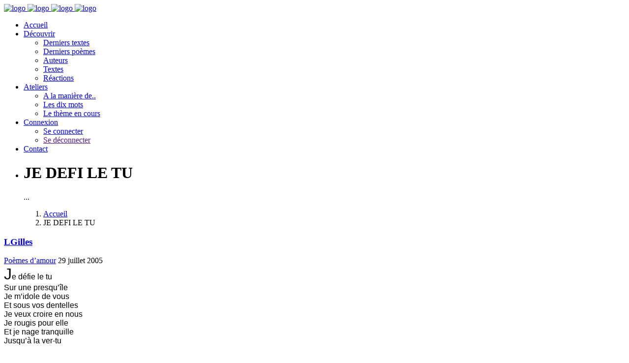

--- FILE ---
content_type: text/html; charset=utf-8
request_url: https://www.la-plume-et-lencrier.com/poemes/poemes-d-amour/JE-DEFI-LE-TU
body_size: 6173
content:
<!DOCTYPE html>
<html lang="fr">
    <head>
<base href="https://www.la-plume-et-lencrier.com/" />
       <meta charset="utf-8">
        <meta http-equiv="X-UA-Compatible" content="IE=edge">
        <meta name="viewport" content="width=device-width, initial-scale=1">
		<link rel="icon" type="image/x-icon" href="favicon.ico" />

<!--[if IE]><link rel="shortcut icon" type="image/x-icon" href="favicon.ico" /><![endif]-->
        <!-- The above 3 meta tags *must* come first in the head; any other head content must come *after* these tags -->
        <title>La Plume et l&#8217;encrier</title>
		 
		<title>JE DEFI LE TU</title>	
		
		<meta name="description" content="Je défie le tu Sur une presqu'île Je m'idole de vous Et sous vos dentelles Je veux croire en nous Je rougis pour elle Et je nage tranquille Jusqu'à la ver-tu Je tu il L'amour tient à un fil Nous vous ils Il est parfois futile Je tu elle L'amour est éternel Nous vous elles Et il vous donne des ailes Je défie l'éternel Ça me parait facile Je me séduis de vous Pour n'en garder que nous Mais qu'en restera-t-il Quand l'amour se sera tu Maintenant mon cœur est tel Celui que je renoue Pour que de moi vers elle Ne fasse rien que nous. Je tu il L'amour tient à un fil Nous vous ils Il est parfois futile Je tu elle L'amour est éternel Nous vous elles Et il vous donne des ailes Elle et il Pour que cela fasse vous Toi et moi Pour que cela fasse nous Au sens du tu Tu seras mienne Au sens du vous Tu seras sienne Je tu il Nous vous ils Tout ne se conjugue que pour elle " />
		<meta property="og:title" content="JE DEFI LE TU"/>
		<meta property="og:type" content="article"/>
		<meta property="og:image"
		content="https://www.la-plume-et-lencrier.com/IMG/auton99.jpg?1716054291"/>
		<meta property="og:url" content="https://www.la-plume-et-lencrier.com/poemes/poemes-d-amour/JE-DEFI-LE-TU"/>
		<meta property="og:site_name" content="La Plume et l&#8217;encrier"/>
		
		
        <!-- Bootstrap -->
        <link rel="stylesheet" href="plugins/krt/assets/css/bootstrap/bootstrap.min.css">

        <!-- Optional theme -->
        <link rel="stylesheet" href="plugins/krt/assets/css/bootstrap/bootstrap-theme.min.css">

        <!-- Custom css -->
        <link rel="stylesheet" href="plugins/krt/assets/css/style.css">
        
        <!-- Font Awesome -->
        <link rel="stylesheet" href="plugins/krt/assets/css/font-awesome.min.css">
        
        <link rel="stylesheet" href="plugins/krt/assets/css/ionicons.min.css">
        
        <link rel="stylesheet" href="plugins/krt/assets/css/puredesign.css">
        
        <!-- Flexslider -->
        <link rel="stylesheet" href="plugins/krt/assets/css/flexslider.css">
        
        <!-- Owl -->
        <link rel="stylesheet" href="plugins/krt/assets/css/owl.carousel.css">
        
        <!-- Magnific Popup -->
        <link rel="stylesheet" href="plugins/krt/assets/css/magnific-popup.css">

<script type="text/javascript">/* <![CDATA[ */
var box_settings = {tt_img:true,sel_g:"#documents_portfolio a[type='image/jpeg'],#documents_portfolio a[type='image/png'],#documents_portfolio a[type='image/gif']",sel_c:".mediabox",trans:"elastic",speed:"200",ssSpeed:"2500",maxW:"90%",maxH:"90%",minW:"400px",minH:"",opa:"0.9",str_ssStart:"Diaporama",str_ssStop:"Arrêter",str_cur:"{current}/{total}",str_prev:"Précédent",str_next:"Suivant",str_close:"Fermer",splash_url:""};
var box_settings_splash_width = "600px";
var box_settings_splash_height = "90%";
var box_settings_iframe = true;
/* ]]> */</script>
<!-- insert_head_css --><link rel="stylesheet" href="plugins-dist/mediabox/colorbox/black-striped/colorbox.css" type="text/css" media="all" /><link rel="stylesheet" type="text/css" href="plugins/auto/cookiebar/v1.2.2/css/jquery.cookiebar.css" /><link rel='stylesheet' type='text/css' media='all' href='plugins/auto/mesfavoris/v2.5.6/mesfavoris-32.css' />
<script type="text/javascript">/*<![CDATA[*/
	var _gaq = _gaq || [];
	_gaq.push(["_setAccount", "UA-18318740-2"]);
	_gaq.push(["_trackPageview"]);
	(function() {
	  var ga = document.createElement("script"); ga.type = "text/javascript"; ga.async = true;
	  ga.src = ("https:" == document.location.protocol ? "https://ssl" : "http://www") + ".google-analytics.com/ga.js";
	  var s = document.getElementsByTagName("script")[0]; s.parentNode.insertBefore(ga, s);
	})();
/*]]>*/</script>

<link rel="stylesheet" href="plugins/auto/gis/v4.45.1/lib/leaflet/dist/leaflet.css" />
<link rel="stylesheet" href="plugins/auto/gis/v4.45.1/lib/leaflet/plugins/leaflet-plugins.css" />
<link rel="stylesheet" href="plugins/auto/gis/v4.45.1/lib/leaflet/plugins/leaflet.markercluster.css" />
<link rel="stylesheet" href="plugins/auto/gis/v4.45.1/css/leaflet_nodirection.css" />
<link rel='stylesheet' href='plugins/auto/cvtupload/v1.16.0/css/cvtupload.css?1688107246' type='text/css' media='all' />
<link rel="stylesheet" href="plugins/auto/uploadhtml5/v2.0.7/lib/dropzone/dropzone.css" type="text/css" media="screen" /><script src="prive/javascript/jquery.js?1688136337" type="text/javascript"></script>

<script src="prive/javascript/jquery-migrate-3.0.1.js?1688136337" type="text/javascript"></script>

<script src="prive/javascript/jquery.form.js?1688136337" type="text/javascript"></script>

<script src="prive/javascript/jquery.autosave.js?1688136337" type="text/javascript"></script>

<script src="prive/javascript/jquery.placeholder-label.js?1688136337" type="text/javascript"></script>

<script src="prive/javascript/ajaxCallback.js?1688136336" type="text/javascript"></script>

<script src="prive/javascript/js.cookie.js?1688136338" type="text/javascript"></script>

<script src="prive/javascript/jquery.cookie.js?1688136337" type="text/javascript"></script>

<script src="plugins/auto/messagerie/v3.1.8/javascript/jquery.autocompleter.js?1688107318" type="text/javascript"></script>

<script src="plugins/auto/uploadhtml5/v2.0.7/lib/dropzone/dropzone.js?1688107443" type="text/javascript"></script>
<!-- insert_head -->
	<script src="plugins-dist/mediabox/javascript/jquery.colorbox.js?1688136033" type="text/javascript"></script>
	<script src="plugins-dist/mediabox/javascript/spip.mediabox.js?1688136034" type="text/javascript"></script>
<!-- CitAl -->
<script type='text/javascript' src='local/cache-js/jsdyn-jquery_cookiebar_js-4c950ca7.js?1748239990'></script>
<script type='text/javascript' src='plugins/auto/cookiebar/v1.2.2/js/jquery.cookiebar.call.js'></script>
<!-- Debut CS -->
<link rel="stylesheet" href="local/couteau-suisse/header.css" type="text/css" media="all" />
<!-- Fin CS -->


<!-- Debut CS -->
<script src="local/couteau-suisse/header.js" type="text/javascript"></script>
<!-- Fin CS -->

<link rel="stylesheet" type="text/css" href="plugins/auto/messagerie/v3.1.8/habillage/messagerie.css" media="all" />
<!-- CSS/JS JEUX (AUTO) -->
<link rel="stylesheet" href="plugins/krt/assets/css/mon_style.css">    </head>
    <body>
      
       
        
        <!--  Main Wrap  -->
        <div id="main-wrap" class="full-width">
            <!--  Header & Menu  -->
           	<header id="header" class="fixed transparent full-width">
                <div class="container">
                    <nav class="navbar navbar-default white">
                        <!--  Header Logo  -->
                        <div id="logo">
                            <a class="navbar-brand" href="https://www.la-plume-et-lencrier.com">
                                <img src="plugins/krt/assets/img/logo.png" class="normal" alt="logo">
                                <img src="plugins/krt/assets/img/logo@2x.png" class="retina" alt="logo">
                                <img src="plugins/krt/assets/img/logo_white.png" class="normal white-logo" alt="logo">
                                <img src="plugins/krt/assets/img/logo_white@2x.png" class="retina white-logo" alt="logo">
                            </a>
                        </div>                        <!--  END Header Logo  -->
                        <!--  Classic menu, responsive menu classic  -->
                       <div id="sidemenu">
                            <div class="menu-holder">
                                <ul>
                                    <li class="submenu">
                                        <a href="https://www.la-plume-et-lencrier.com" class="active-item">Accueil</a>
                                        <!-- <ul class="sub-menu">
                                            <li><a href="index.html">Home Minimal</a></li>
                                            <li><a href="index-standard.html">Home Classic</a></li>
                                            <li><a href="index-hotel.html">Home Hotel</a></li>
                                        </ul> -->
                                    </li>
                                    <li class="submenu">
                                        <a href="javascript:void(0)">Découvrir</a>
                                        <ul class="sub-menu">
                                          	<li><a href="spip.php?page=lesdixt">Derniers textes</a></li>
                                           <li><a href="spip.php?page=lesdixp">Derniers poèmes</a></li>
                                           <li><a href="spip.php?page=listeaut">Auteurs</a></li>
											<li><a href="spip.php?page=listetexte">Textes</a></li>
											<li><a href="spip.php?page=com">Réactions</a></li>
                                        </ul>
                                    </li>
                                   
                                    <li class="submenu">
                                        <a href="/poemes/poemes-d-amour/JE-DEFI-LE-TU#">Ateliers</a>
                                      <ul class="sub-menu">
                                             <li><a href="atelier-d-ecriture/a-la-maniere-de/">A la manière de..</a></li>
                                    <li><a href="atelier-d-ecriture/Ateliers-10-mots/">Les dix mots</a></li>
									<li><a href="Le-theme-du-mois/">Le thème en cours</a></li>
                                        </ul>
                                    </li>
                                     <li class="submenu">
                                        <a href="/poemes/poemes-d-amour/JE-DEFI-LE-TU#">Connexion</a>
                                      <ul class="sub-menu">
                                             <li><a href="spip.php?page=login">Se connecter</a></li>
                                    <li><a href="">Se déconnecter</a></li>
								
                                        </ul>
                                    </li>
                                   <!--  <li class="submenu">
                                        <a href="javascript:void(0)">Blog</a>
                                        <ul class="sub-menu">
                                            <li><a href="blog.html">Blog Classic</a></li>
                                            <li><a href="standard-post.html">Image Post</a></li>
                                            <li><a href="slider-post.html">Slider Post </a></li>
                                            <li><a href="video-post.html">Video Post</a></li>
                                        </ul>
                                    </li>
                                    <li>
                                        <a href="elements.html">Elements</a>
                                    </li> -->
                                    <li>
                                        <a href="spip.php?page=contact">Contact</a>
                                    </li>
                                    <!-- Lang -->
                                   <!-- <li class="lang">
                                        <span class="current"><a href="/poemes/poemes-d-amour/JE-DEFI-LE-TU#">en</a></span>
                                        <ul>     
                                            <li><a href="/poemes/poemes-d-amour/JE-DEFI-LE-TU#">it</a></li>
                                        </ul>
                                    </li> -->
                                </ul>
                            </div>
                        </div>                        <!--  END Header Logo  -->
                        <!--  Classic menu, responsive menu classic  -->
                       
                        <!--  END Classic menu, responsive menu classic  -->
                        <!--  Button for Responsive Menu Classic  -->
                        <div id="menu-responsive-classic">
                            <div class="menu-button">
                                <span class="bar bar-1"></span>
                                <span class="bar bar-2"></span>
                                <span class="bar bar-3"></span>
                            </div>
                        </div>
                        <!--  END Button for Responsive Menu Classic  -->
                    </nav>
                </div>
            </header>
            <!--  END Header & Menu  -->
            
            <!--  Page Content, class footer-fixed if footer is fixed  -->
            <div id="page-content" class="header-static footer-fixed">
                <!--  Slider  -->
                <div id="flexslider" class="fullpage-wrap small">
                    <ul class="slides">
                        <li style="background-image:url(plugins/krt/assets/img/article.jpg)">
                            <div class="container text text-center">
                                <h1 class="white margin-bottom-small">JE DEFI LE TU</h1>
                                <p class="heading white">...</p>
                            </div>
                            <div class="gradient dark"></div>
                        </li>
                        <ol class="breadcrumb">
                            <li><a href="https://www.la-plume-et-lencrier.com">Accueil</a></li>
                            <li class="active">JE DEFI LE TU</li>
                        </ol>
                    </ul>
                </div>
                <!--  END Slider  -->
                <div id="post-wrap" class="content-section fullpage-wrap grey-background">
                    <div class="container">
                        <div class="col-md-8 padding-leftright-null">
                            <div class="row content-post no-margin text padding-bottom-null">
                                <div class="col-md-12 padding-leftright-null white-background">
                                    <!--  Grid Images  
                                    <section class="grid-images padding-top-null">
                                        <div class="row">
                                            <div class="col-md-12">
                                                <div class="image" style="background-image:url(assets/img/news1.jpg)">
                                                    <a class="lightbox-image" href="assets/img/news1.jpg"></a>
                                                </div>
                                            </div>
                                        </div>
                                    </section>-->
                                    <!--  END Grid Images  -->
                                    <!--  Post Meta  -->
                                    <div class="col-md-12 text padding-bottom-null">
                                        <h3 class="big margin-bottom-extrasmall"><span class="vcard author"><a class="url fn spip_in" href="lgilles">LGilles</a></span></h3><div class="formulaire_favori ajax">

</div>
<span class="category"><a href="poemes/poemes-d-amour/" alt="Poèmes d&#8217;amour">Poèmes d&#8217;amour</a></span>
                                     
                                        <span class="date">29 juillet 2005</span><span class="category last"></span>
										<script async defer src="https://connect.facebook.net/fr_FR/sdk.js#xfbml=1&version=v3.2"></script>
										  <div class="fb-share-button" data-href="https://www.la-plume-et-lencrier.com/?article934" data-layout="button" data-size="small" data-mobile-iframe="true"><a target="_blank" href="https://www.facebook.com/sharer/sharer.php?u=http%3A%2F%2F127.0.0.1%2Flaplume%2F&amp;src=sdkpreparse" class="fb-xfbml-parse-ignore">Partager</a></div>
                                    </div>
                                    <!--  END Post Meta  -->
                                    <div class="col-md-12 text">
                                          
      <div class="crayon article-texte-934 texte entry-content"><p class="MsoNormal" style="MARGIN: 0cm 0cm 0pt"><span style="FONT-FAMILY: Arial"><font size="3"><font size="6">J</font>e défie le tu <br/>Sur une presqu&#8217;île <br/>Je m&#8217;idole de vous <br/>Et sous vos dentelles <br/>Je veux croire en nous <br/>Je rougis pour elle <br/>Et je nage tranquille <br/>Jusqu&#8217;à la ver-tu </font></span><span style="FONT-SIZE: 11pt; FONT-FAMILY: Arial"><br/></span><span style="FONT-FAMILY: Arial"><font size="3"> <br/></font></span><span style="FONT-SIZE: 11pt; FONT-FAMILY: Arial">Je tu il <br/>L&#8217;amour tient à un fil <br/>Nous vous ils <br/>Il est parfois futile <br/>Je tu elle <br/>L&#8217;amour est éternel <br/>Nous vous elles <br/>Et il vous donne des ailes <br/> <br/>Je défie l&#8217;éternel <br/>Ça me parait facile <br/>Je me séduis de vous <br/>Pour n&#8217;en garder que nous <br/>Mais qu&#8217;en restera-t-il <br/>Quand l&#8217;amour se sera tu <br/>Maintenant mon cœur est tel <br/>Celui que je renoue <br/>Pour que de moi vers elle <br/>Ne fasse rien que nous. <br/> <br/>Je tu il <br/>L&#8217;amour tient à un fil <br/>Nous vous ils <br/>Il est parfois futile <br/>Je tu elle <br/>L&#8217;amour est éternel <br/>Nous vous elles <br/>Et il vous donne des ailes <br/> <br/>Elle et il <br/>Pour que cela fasse vous <br/>Toi et moi <br/>Pour que cela fasse nous <br/>Au sens du tu <br/>Tu seras mienne <br/>Au sens du vous <br/>Tu seras sienne <br/>Je tu il <br/>Nous vous ils <br/>Tout ne se conjugue que pour elle </span></p></div>
       
										
                                        <!--  Grid Images 
                                        <section class="grid-images padding-sm padding-md-bottom-null">
                                            <div class="row">
                                                <div class="col-md-12">
                                                    <div class="image" style="background-image:url(assets/img/home-food.jpg)">
                                                        <a class="lightbox-image" href="assets/img/home-food.jpg"></a>
                                                    </div>
                                                </div>
                                            </div>
                                        </section> -->
                                        <!--  END Grid Images  -->
                                       
                                    </div>
                                </div>
                            </div>
                           
                            <!--  END Comments  -->
                        </div>
                        <!--  Right Sidebar  -->
                        <div class="col-md-4 text padding-md-top-null">
                            <aside class="sidebar">
                                <div class="widget-wrapper">
                                    
<form action="spip.php?page=recherche" method="get" class="search-form rechercher" >
	<input name="page" value="recherche" type="hidden"
/>
	
	
	<!--<form action="spip.php?page=recherche" method="get"></div> Do Not remove the classes -->
          <div class="form-input">          
   <input type="text" class="check-out"  name="recherche" id="recherche" accesskey="4" autocapitalize="off" autocorrect="off" placeholder="Rechercher" />
	      <!-- Date Picker field ( Do Not remove the "datepicker-fields" class ) --> <span class="form-button">
                             <!-- <button type="submit"  value="Chercher" title="Rechercher" /><img src=""  width="32" height="32" alt="Search"></button>-->
	 <button type="submit">
                                                    <i class="icon ion-ios-search-strong"></i>
                                                </button>
			    </span>
                                        </div>
	</form>



                                </div>
                                <div class="widget-wrapper">
                                    <h5>A propos du texte</h5>
									<a href="spip.php?page=forum&amp;id_article=934" title="Commenter" rel="gb_page_center[550,550]" class="lienarticle">Commentez-le</a> | 
          
            
            
            
            
            
            
            <a href="spip.php?page=aff-forum&amp;id_article=934">&nbsp;4 
            réactions</a>  
            
          
									<p>Lu : 2035 fois</p>
                                    
                                </div>
                                <div class="widget-wrapper">
                                    <h5>Catégorie</h5>
                                    <ul class="widget-categories">
                                        <li><a href="poemes/poemes-d-amour/">Poèmes d&#8217;amour</a></li>
                                       <!-- <li><a href="/poemes/poemes-d-amour/JE-DEFI-LE-TU#">Office</a></li>
                                        <li><a href="/poemes/poemes-d-amour/JE-DEFI-LE-TU#">News</a></li>
                                        <li><a href="/poemes/poemes-d-amour/JE-DEFI-LE-TU#">Awards</a></li>-->
                                    </ul>
                                </div>
                                <div class="widget-wrapper">
                                    <h5>Dans la même rubrique</h5>
									
                                    <ul class="recent-posts">
										
                                        <li>
                                             <img src="IMG/auton285.jpg?1688106577" alt="JCJugan">
                                            <div class="content">
                                                <a href="poemes/poemes-d-amour/article/ma-bretonne-aux-grands-yeux-noirs">
                                                    <span class="meta">
                                                        15 juillet 2025
                                                    </span>
                                                    <p>Premiers émois...</p>
                                                </a>
                                            </div>
                                        </li>
                                        <li>
                                             <img src="IMG/auton2883.jpg?1701465304" alt="Amy Madison (M.&nbsp;Zennaro)">
                                            <div class="content">
                                                <a href="poemes/poemes-d-amour/article/comment-lui-dire">
                                                    <span class="meta">
                                                        1er décembre 2023
                                                    </span>
                                                    <p>Comment lui dire&nbsp;?</p>
                                                </a>
                                            </div>
                                        </li>
                                        <li>
                                             <img src="IMG/auton184.jpg?1688106572" alt="Raymonde Verney">
                                            <div class="content">
                                                <a href="poemes/poemes-d-amour/article/sonnetin-le-baiser">
                                                    <span class="meta">
                                                        6 juin 2021
                                                    </span>
                                                    <p>sonnetin le baiser</p>
                                                </a>
                                            </div>
                                        </li>
                                        <li>
                                             <img src="IMG/auton285.jpg?1688106577" alt="JCJugan">
                                            <div class="content">
                                                <a href="poemes/poemes-d-amour/article/l-air-du-temps-10057">
                                                    <span class="meta">
                                                        1er juin 2021
                                                    </span>
                                                    <p>L&#8217;Air du Temps</p>
                                                </a>
                                            </div>
                                        </li>
                                       
										</ul>
                                </div>
                            </aside>
                        </div>
                        <!--  END Right Sidebar  -->
                        <div class="row margin-leftright-null">
                           
                        </div>
                    </div>
                </div>
            </div>
            <!--  END Page Content, class footer-fixed if footer is fixed  -->
            
            <!--  Footer. Class fixed for fixed footer  -->
              <footer class="fixed full-width">
                <div class="container">
                    <div class="row no-margin pre-footer">
                        <div class="col-xs-6 col-sm-6 col-md-3 padding-leftright-null">
                            <h6 class="heading white"> <img src="plugins/krt/assets/img/logo_white.png" class="normal white-logo" alt="logo"></h6>
                            <p class="grey-light">Mairie de Montmirail<br />Place Jeanne d'Arc, </br>51210,Montmirail</br></p>
                           <!--  <i class="pd-icon-cloudy-day service inline left margin-bottom-null white"></i>-->
                            <div class="service-content large">
                                <!-- <h3 class="white">17<sup>°C</sup></h3> --> 
                            </div>
                        </div>
                        <!-- Social -->
                        <div class="col-xs-6 col-sm-6 col-md-5 padding-leftright-null">
                            <h6 class="heading white">Restons connectés</h6>
                            <p class="grey-light">Réseaux sociaux</p>
                            <ul class="social">
                                <li><a href="https://www.facebook.com/associationlaplumeetlencrier/" target="_blank"><i class="fa fa-facebook" aria-hidden="true"></i></a></li>
                               <!-- <li><a href="/poemes/poemes-d-amour/JE-DEFI-LE-TU#"><i class="fa fa-twitter" aria-hidden="true"></i></a></li>
                                <li><a href="/poemes/poemes-d-amour/JE-DEFI-LE-TU#"><i class="fa fa-google-plus" aria-hidden="true"></i></a></li>
                                <li><a href="/poemes/poemes-d-amour/JE-DEFI-LE-TU#"><i class="fa fa-instagram" aria-hidden="true"></i></a></li>-->
                            </ul>
                        </div>
                        <!-- END Social -->
                        <!-- Newsletter -->
                        <div class="col-md-4 padding-leftright-null">
                            <h6 class="heading white">Newsletter</h6>
                            <p class="grey-light">Abonnez vous</p>
                            <div id="newsletter-form">
                                <form class="search-form">
                                    <div class="form-input">
                                        <input type="text" placeholder="Votre email ">
                                        <span class="form-button">
                                            <button type="button">Ok</button>
                                        </span>
                                    </div>
                                </form>
                            </div>
                        </div>
                        <!-- END Newsletter -->
                    </div>
                </div>
                <!-- Copyright -->
               <div class="copy">
                    <div class="container">
                        <div class="row no-margin">
                            <div class="col-md-8 padding-leftright-null">
                                <ul class="sitemap">
                                    <li><a href="https://www.la-plume-et-lencrier.com">Accueil</a></li>
                                   
                                   
		  <li> <a href="spip.php?page=login&amp;url=spip.php%3Fid_article%3D8365%26amp%3Bpage%3Dforum" rel="nofollow" >Connexion</a></li>
                                   <!--  <li><a href="gallery.html">Gallery</a></li>
                                    <li><a href="blog.html">Blog</a></li>-->
                                    <li><a href="spip.php?page=contact">Contact</a></li> 
                                </ul>
                            </div>
                            <div class="col-md-4 padding-leftright-null">
                                <a href="http://www.g-e-k.fr">La Plume et l'encrier</a> &copy;2026
                            </div>
                        </div>
                    </div>
                </div>                <!-- END Copyright 
                -->
            </footer>            <!--  END Footer. Class fixed for fixed footer  -->
        </div>
        <!--  Main Wrap  -->
      
       <!-- insert_footer -->
<script type='text/javascript' src='plugins/krt/assets/js/bootstrap/bootstrap.min.js'></script>
<script type='text/javascript' src='plugins/krt/assets/js/jquery.flexslider-min.js' ></script>
<script type='text/javascript' src='plugins/krt/assets/js/owl.carousel.min.js' ></script>
<script type='text/javascript' src='plugins/krt/assets/js/isotope.min.js'></script>
<script type='text/javascript' src='plugins/krt/assets/js/jquery.magnific-popup.min.js'></script>
<script type='text/javascript' src='plugins/krt/assets/js/jquery.scrollTo.min.js'></script>
<script type='text/javascript' src='plugins/krt/assets/js/smooth.scroll.min.js'></script>
<script type='text/javascript' src='plugins/krt/assets/js/jquery.appear.js'></script>
<script type='text/javascript' src='plugins/krt/assets/js/jquery.countTo.js'></script>
<script type='text/javascript' src='plugins/krt/assets/js/jquery.scrolly.js'></script>
<script type='text/javascript' src='plugins/krt/assets/js/plugins-scroll.js'></script>
<script type='text/javascript' src='plugins/krt/assets/js/imagesloaded.min.js'></script>
<script type='text/javascript' src='plugins/krt/assets/js/pace.min.js'></script>
<script type='text/javascript' src='plugins/krt/assets/js/main.js'></script>

       
        
    </body>
</html>
		